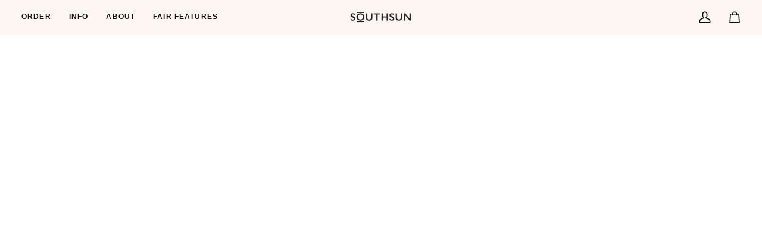

--- FILE ---
content_type: text/css
request_url: https://southsun.co/cdn/shop/t/45/assets/font-settings.css?v=14805270133770591371763829764
body_size: -353
content:
@font-face{font-family:Libre Franklin;font-weight:600;font-style:normal;font-display:swap;src:url(//southsun.co/cdn/fonts/libre_franklin/librefranklin_n6.c976b0b721ea92417572301ef17640150832a2b9.woff2) format("woff2"),url(//southsun.co/cdn/fonts/libre_franklin/librefranklin_n6.bb41783c980fb0a0dad0f0403cbcc7159efe6030.woff) format("woff")}@font-face{font-family:Libre Franklin;font-weight:700;font-style:normal;font-display:swap;src:url(//southsun.co/cdn/fonts/libre_franklin/librefranklin_n7.6739620624550b8695d0cc23f92ffd46eb51c7a3.woff2) format("woff2"),url(//southsun.co/cdn/fonts/libre_franklin/librefranklin_n7.7cebc205621b23b061b803310af0ad39921ae57d.woff) format("woff")}
/*# sourceMappingURL=/cdn/shop/t/45/assets/font-settings.css.map?v=14805270133770591371763829764 */
